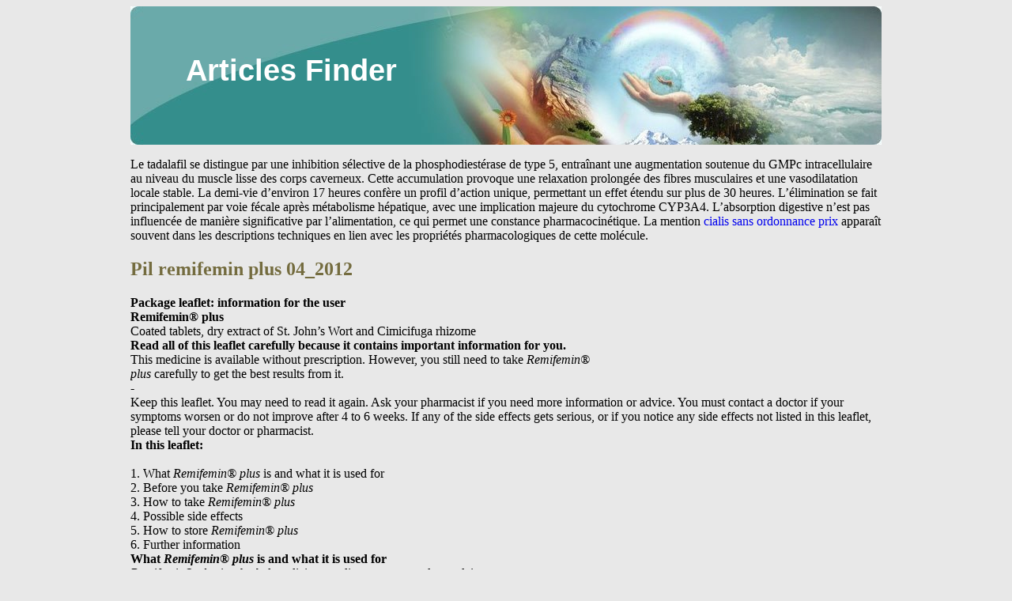

--- FILE ---
content_type: text/html; charset=UTF-8
request_url: http://finder-articles.com/r/remifemin.de1.html
body_size: 5654
content:
<!DOCTYPE html>
<html>
<head>
<meta http-equiv="content-type" content="text/html; charset=utf-8" />
<title>Pil remifemin plus 04_2012</title>

<meta name="viewport" content="width=device-width, initial-scale=1.0">
<link rel="stylesheet" href="/images/cssstylem.css" type="text/css" />
<link rel="canonical"  href="http://finder-articles.com/r/remifemin.de1.html" />
<base  href="http://finder-articles.com/">
</head>
<body>
<div class="wraper_block">    
<div class="header_block"><div class="logo_block"><a href="/">Articles Finder</a></div></div>
<div class="content_block">
<p><p>Le tadalafil se distingue par une inhibition sélective de la phosphodiestérase de type 5, entraînant une augmentation soutenue du GMPc intracellulaire au niveau du muscle lisse des corps caverneux. Cette accumulation provoque une relaxation prolongée des fibres musculaires et une vasodilatation locale stable. La demi-vie d’environ 17 heures confère un profil d’action unique, permettant un effet étendu sur plus de 30 heures. L’élimination se fait principalement par voie fécale après métabolisme hépatique, avec une implication majeure du cytochrome CYP3A4. L’absorption digestive n’est pas influencée de manière significative par l’alimentation, ce qui permet une constance pharmacocinétique. La mention <a href="https://maisonmedicaledelamorlaye.fr/dysfonction-erectile/cialis/">cialis sans ordonnance prix</a> apparaît souvent dans les descriptions techniques en lien avec les propriétés pharmacologiques de cette molécule.</p>
<p>
<h2>Pil remifemin plus 04_2012</h2>
<b>Package leaflet: information for the user </b><br/>
<b>Remifemin® plus </b><br/>
Coated tablets, dry extract of St. John’s Wort and Cimicifuga rhizome 
 <br/><b>Read all of this leaflet carefully because it contains important information for you. <br/></b>This medicine is available without prescription. However, you still need to take <i>Remifemin® <br/>plus </i>carefully to get the best results from it. <br/>- <br/>
Keep this leaflet. You may need to read it again. 
Ask your pharmacist if you need more information or advice. 
You must contact a doctor if your symptoms worsen or do not improve after 4 to 6 weeks. 
If any of the side effects gets serious, or if you notice any side effects not listed in this leaflet, please tell your doctor or pharmacist. 
 <br/><b>In this leaflet: <br/></b> <br/>1. What <i>Remifemin® plus </i>is and what it is used for <br/>2. Before you take <i>Remifemin® plus</i> <br/>3. How to take <i>Remifemin® plus</i> <br/>4. Possible side effects <br/>5. How to store <i>Remifemin® plus</i> <br/>6. Further information <br/>
<b>What <i>Remifemin® plus </i></b><b>is and what it is used for <br/></b><i>Remifemin® plus </i>is a herbal medicine to relieve menopausal complaints. <br/><i>Remifemin®</i> <i>plus</i> is used to relieve the menopausal complaints (climacteric) such as: <br/>hot flushes, sweating, depressive moods and psychovegetative disturbances such as <br/>dejection, inner tension, irritability, lack of concentration, insomnia, anxiety and/or <br/>nervous restlessness, premenstrual psychovegetative disorders. <br/>
<b>Before you take <i>Remifemin® plus</i></b> <br/>
<b>Do not take <i>Remifemin® plus</i></b> <br/>
 if you are concomitantly treated with another medicine containing one of the following 
medicinal agents or a medicinal agent of one of the following substance groups: <i>Medicine for suppression of transplant rejections </i>- ciclosporin - tacrolimus for internal use - sirolimus <i>Medicinal drugs for treatment of HIV-infections or AIDS </i>- proteinase inhibitors such as indinavir - non-nucleosid-reverse-transcriptase-inhibitors such as nevirapin Cytostatics such as - imatinib - irinotecan with the exception of monoclonal antibodies 
 if you are hypersensitive to Cimicifugae rhizome or St. John’s Wort or any of the other 
 if you know about existing photohypersensitivity of the skin. 
<b>Take special care with <i>Remifemin® plus</i></b><b>: <br/></b> <br/>
Medicinal products like <i>Remifemin®</i> <i>plus </i>containing St. John's Wort (Hypericum) may interact with other medicinal agents: active substances of Hypericum may accelerate the excretion of other medicinal agents and thus reduce the efficacy of these other substances. As far as a concomitant use of <i>Remifemin® plus</i> with other medicinal products is regarded as necessary, your doctor has to consider the possible interactions: Reduction of effects of digoxin, verapamil, simvastatin, midazolam, anticoagu-lants (phenprocoumon, warfarin). 
Women taking oral contraceptives should be advised of the possibility of interac-tion causing intermenstrual bleeding and of the need for additional contraceptive measures, as the reliability of the contraceptive can possibly be reduced. 
If you experience any menstrual problems or your menstruation reappears. Also if unclear symptoms persist or new symptoms appear you should consult a doctor. This is because they may be evidence of illnesses that require investiga-tion by a doctor. 
If you take oestrogens concurrently this should be done only under medical su-pervision. Consult your doctor. 
If you already have liver injury. Then <i>Remifemin® plus</i> should only be taken after consultation with your doctor. 
If signs and symptoms suggesting a liver injury (yellowing of the skin or eyes, dark urine, upper stomach pain, nausea, loss of appetite, tiredness) occur. You should stop taking <i>Remifemin® plus</i> immediately and consult a doctor. 
if you have been treated or you are undergoing treatment for breast cancer or other hormone-dependent tumours, you should not use Remifemin® without med-ical advice. 
if the symptoms worsen during the use of Remifemin®, you should consult a doc-tor or a pharmacist. 
<b>Taking <i>Remifemin® plus </i></b><b>with other medicines:</b> <br/><i>Remifemin® plus</i> may interact with various other medicines in such a way that the <br/>concentration of these substances in the blood is reduced and thus possibly their effi-<br/>cacy, too. The following medicinal agents belong to these substances: <br/>- anticoagulants (phenprocoumon, warfarin) <br/>- digoxin <br/>- verapamil <br/>- simvastatin <br/>- midazolam <br/>- hormonal oral contraceptives (occurrence of intermenstrual bleedings) <br/>- different agents against depression such as amitriptyline and nortriptyline. <br/>
In case of simultaneous intake of certain active agents for treatment of depression (trazodone, paroxetine, sertraline) adverse reactions (such as e.g. nausea, vomiting, anxiety, restlessness, confusion) may increasingly occur in single cases. If given simultaneously with other medicines which increase skin photosensitivity, an increase in the phototoxic effects (see section on ”undesirable effects”) is possible. 
Please tell your doctor or pharmacist if you are taking or have recently taken any oth-er medicines, including medicines obtained without a prescription. 
<b>Pregnancy and breast-feeding: </b><br/>
There are no adequate data on the use of <i>Remifemin</i>® plus during pregnancy and breast-feeding. <i>Remifemin® plus </i>should therefore not be taken during pregnancy and breast-feeding. 
<b>Driving and using machines: </b><br/>
There are no special precautions necessary. 
<b>Important information about some of the ingredients of <i>Remifemin®plus:</i></b> <br/>
This medicine contains lactose. If you have been told by your doctor that you have an intolerance to some sugars, contact your doctor before taking this medicinal product. 
<b>How to take <i>Remifemin® plus</i></b> <br/>Always take <i>Remifemin® plus </i>exactly as directed in this package leaflet. You should <br/>check with your doctor or pharmacist if you are not sure. <br/>
<b>Unless otherwise prescribed, the usual dose is: <br/></b>Take 1 coated tablet twice a day, if necessary 2 coated tablets twice a day. <br/>Take the coated tablets in the morning and evening unchewed with some liquid. <br/>You can take the coated tablets independently from the meals. <br/>
<b>Method of administration:</b> <br/>
<i>Remifemin® plus</i> is for oral use. 
<b>Duration of use: <br/></b>As the results of treatment improve further on prolonged administration, <i>Remifemin® <br/>plus </i>should be taken over a longer period. In order to avoid overlooking of other ill-<br/>nesses, a doctor should be consulted after 6 months. <br/>Please consult your doctor or pharmacist if you have the impression that the effect of <br/><i>Remifemin® plus </i>is too strong or too weak. <br/>
<b>If you take more <i>Remifemin® plus </i></b><b>than you should: <br/></b>In the event of overdose of <i>Remifemin</i>® <i>plus</i>, the listed side effects may increasingly <br/>occur. If this happens, you should stop taking the medicine and consult a doctor. <br/>
<b>If you forget to take <i>Remifemin® </i></b><b>plus: <br/></b>Do not take a double dose to make up for a forgotten tablet. <br/>
If you have any further questions on the use of this product, ask your doctor or phar-macist. 
<b>Possible side effects <br/></b>Like all medicines, <i>Remifemin® plus </i>can cause side effects, although not everybody <br/>gets them. <br/>Assessment of side effects is based on the following frequency rates: <br/>
frequency not assessable on the basis of the available data 
 <br/><b>Possible side effects: </b><br/>
gastrointestinal disorders (upper abdominal disorders, diar-
allergic skin reactions (urticaria, pruritis, skin rash) 
increase in liver enzymes (transaminases) 
<b>very rare: </b><br/>
particularly in light-skinned persons, due to the increased sensi- 
10,000 treated tivity of the skin (photosensitisation): sunburn-like reactions in patients, or 
 parts of the skin which have been exposed to strong light (sun, 
reports of liver injury during the use of medicines containing Ci- 
 micifuga rhizome. No definite causal connection with these medicines has been proved at present. 
<b> <br/></b>In these cases, you should stop taking the medicine and consult your doctor. <br/>
If any of the side effects gets serious, or if you notice any side effects not listed in this leaflet, please tell your doctor or pharmacist. 
<b>How to store <i>Remifemin® plus</i></b> <br/>
Keep out of the reach and sight of children. 
Do not use the medicine after the expiry date which is stated on the side flap of this pack. The expiry date refers to the last day of that month. Do not store above 25°C! 
<b>Further information </b><br/>
<b>What <i>Remifemin® plus</i></b><b> contains: </b><br/>
<b>The active substances are:</b> <br/>
Hyperici herb. extr. sicc. (dry extract of St. John's Wort) corresponding to total hyperi-<br/>cin (standard.) = 0.25 mg <br/>and <br/>Cimicifugae rhiz. extr. sicc. (dry extract of Black Cohosh) corresponding to triterpene <br/>glycosides calculated as 27-Deoxyactein (standard.) = 1.0 mg <br/><b> <br/>The other ingredients are: <br/></b>Microcrystalline cellulose, ironoxid E 172, glyceryl behenate, glyceryl alconate, colloi-<br/>dal anhydrous silica, indigotin E 132. potato starch, lactose, macrogol mw=6000, <br/>magnesium stearate, methylhydroxypropyl cellulose, talc <br/>
 <br/><b>What <i>Remifemin® plus </i></b><b>looks like and contents of the pack: <br/></b> <br/>Round-convex, dark-green- coloured coated tablets <br/>
<i><b>Remifemin® plus </b></i>is available in packs containing 60, 100 and 120 coated tablets. <br/>
<b>Marketing authorisation holder and manufacturer <br/></b>Schaper &amp; Brümmer GmbH &amp; Co. KG <br/>Bahnhofstraße 35 <br/>38259 Salzgitter <br/>Germany <br/>Tel: (0 53 41) 3 07-0 <br/>Fax: (0 53 41) 3 07-124 <br/>info@schaper-bruemmer.de <br/>http://www.schaper-bruemmer.com <br/>
<b>This leaflet was last revised in: April 2012. </b><br/>

<p>Source: http://www.remifemin.de/fachkreise/pdf/gifRemifeminPlus_en.pdf
<div><div><article><h3><a href="/c/cpallab.com1.html">cpallab.com</a></h3> <p>   C entral  P ennsylvania  A lliance  L aboratory   April 12, 2011      Tacrolimus Assay          Contact:   Stephanie Williams, MT(ASCP), 717-852-4768  Operations Manager, CPAL  Dr. Jeffrey Wisotzkey, 717-851-1422  Technical Director, CPAL   Effective Date:      April 18, 2011      Mnemonic: TACRO  Performed:  Monday through Saturday (Days)   Specimens:     Only whole blood specimens col</p></article></div></div>

<div><div><article><h3><a href="/g/gastroenterologiapediatrica.it1.html">Gas 31#5 2000</a></h3> <p>  Journal of Pediatric Gastroenterology and Nutrition   31: 490–497 © November 2000 Lippincott Williams &amp; Wilkins, Inc., Philadelphia Medical Position Statement: The North American Society for Pediatric Helicobacter pylori  Infection in Children: Recommendations for*Benjamin D. Gold, †Richard B. Colletti, ‡Myles Abbott, §Steven J. Czinn, ࿣Yoram Elitsur,¶Eric Hassall, #Colin Macar</p></article></div></div>

<nav>
<a href="/a/" title="A Articles Finder">A</a> |
<a href="/b/" title="B Articles Finder">B</a> |
<a href="/c/" title="C Articles Finder">C</a> |
<a href="/d/" title="D Articles Finder">D</a> |
<a href="/e/" title="E Articles Finder">E</a> |
<a href="/f/" title="F Articles Finder">F</a> |
<a href="/g/" title="G Articles Finder">G</a> |
<a href="/h/" title="H Articles Finder">H</a> |
<a href="/i/" title="I Articles Finder">I</a> |
<a href="/j/" title="J Articles Finder">J</a> |
<a href="/k/" title="K Articles Finder">K</a> |
<a href="/l/" title="L Articles Finder">L</a> |
<a href="/m/" title="M Articles Finder">M</a> |
<a href="/n/" title="N Articles Finder">N</a> |
<a href="/o/" title="O Articles Finder">O</a> |
<a href="/p/" title="P Articles Finder">P</a> |
<a href="/q/" title="Q Articles Finder">Q</a> |
<a href="/r/" title="R Articles Finder">R</a> |
<a href="/s/" title="S Articles Finder">S</a> |
<a href="/t/" title="T Articles Finder">T</a> |    
<a href="/u/" title="U Articles Finder">U</a> |
<a href="/v/" title="V Articles Finder">V</a> |
<a href="/w/" title="W Articles Finder">W</a> |
<a href="/x/" title="X Articles Finder">X</a> |
<a href="/y/" title="Y Articles Finder">Y</a> |
<a href="/z/" title="Z Articles Finder">Z</a> |
<a href="/0/" title="0-9 Articles Finder">0-9</a> |
</nav>
</div>
Copyright © 2014 Articles Finder 
</div></body>
</html>


--- FILE ---
content_type: text/css
request_url: http://finder-articles.com/images/cssstylem.css
body_size: 510
content:
body {background: #e8e8e8;}
.wraper_block {margin: 0 auto;max-width: 950px;overflow: hidden;}
.header_block {width: 950px;height: 175px;background: url("/images/header_logo.jpg") no-repeat;}
.logo_block a{color: #ffffff;text-decoration: none;font-family: Arial, sans-serif; font-size: 38px;font-weight: 700;box-shadow: 10 10 10px rgba(0,0,0,0.5);}
.content_block a:hover {text-decoration: underline;}
.content_block {width: 950px;height: auto;}
.logo_block a:hover {text-decoration: underline;}
nav a{font-size: 26px;text-decoration: none;}
nav{font-size: 26px;letter-spacing: 16px;}
h1, h2, h3 {color: #746c3f;}
.logo_block {font-size: 38px;padding-left: 70px;font-family: Arial, sans-serif; padding-top: 60px;}
.content_block a {text-decoration: none;}
@media only screen and
(max-width:1200px){.max-wrap{max-width:640px;padding:0;}
.wraper_block {max-width: 630px;}
.logo_block a{font-size: 40px;font-weight: 400;}
.content_block {width: 630px;font-size: 16px;}
@media only screen and (max-width:638px){.max-wrap{max-width:479px;}
.wraper_block {max-width: 470px;}
.header_block {width: 470px;}
.logo_block a{font-size: 36px;font-weight: 200;}
.content_block {width: 470px;font-size: 14px;}
@media only screen and (max-width:479px){.max-wrap{max-width:320px;}
.wraper_block {max-width: 310px;}
.header_block {width: 310px;}
.logo_block a{font-size: 26px;font-weight: 10;}
.content_block {width: 310px;font-size: 12px;}
